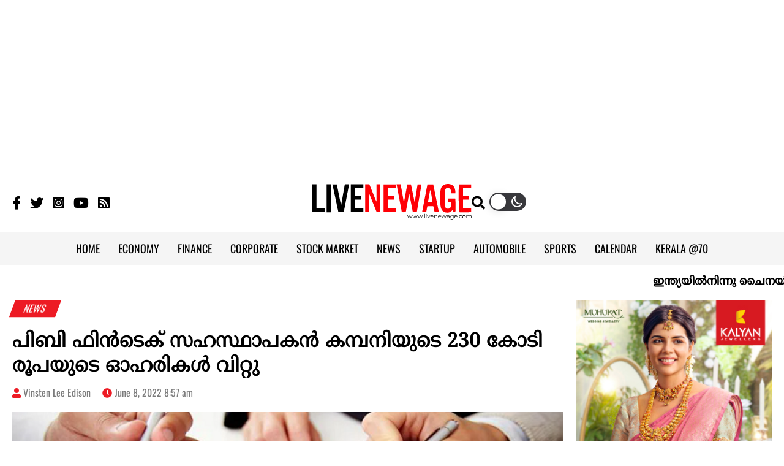

--- FILE ---
content_type: text/html; charset=UTF-8
request_url: https://www.livenewage.com/pb-fintech-co-founder-sells-firms-shares-worth-rs-230-cr/
body_size: 15759
content:
<!doctype html><html lang="en-US" prefix="og: http://ogp.me/ns#" class="no-js"><head><meta charset="UTF-8"><meta name="viewport" content="width=device-width, initial-scale=1"><title>പിബി ഫിൻടെക് സഹസ്ഥാപകൻ കമ്പനിയുടെ 230 കോടി രൂപയുടെ ഓഹരികൾ വിറ്റു | Live New Age</title><link href="//www.google-analytics.com" rel="dns-prefetch"><link rel="preconnect" href="https://fonts.googleapis.com"><link rel="preconnect" href="https://fonts.gstatic.com" crossorigin><meta name="theme-color" content="#fff"><meta name="google-adsense-account" content="ca-pub-2309236042964752"><meta name="msapplication-navbutton-color" content="#fff"><meta name="mobile-web-app-capable" content="yes"><meta name="apple-mobile-web-app-status-bar-style" content="#fff">
<!--[if IE]><meta http-equiv='X-UA-Compatible' content='IE=edge,chrome=1'><![endif]-->
<!--[if lt IE 9]><script src="//html5shiv.googlecode.com/svn/trunk/html5.js"></script><![endif]--> <script async src="https://www.googletagmanager.com/gtag/js?id=UA-26069474-6"></script> <script>window.dataLayer = window.dataLayer || [];
    function gtag(){dataLayer.push(arguments);}
    gtag('js', new Date());

    gtag('config', 'UA-26069474-6');</script> <script async src="https://pagead2.googlesyndication.com/pagead/js/adsbygoogle.js?client=ca-pub-2309236042964752"
    crossorigin="anonymous"></script> <meta name='robots' content='index, follow, max-image-preview:large, max-snippet:-1, max-video-preview:-1' /><link rel="canonical" href="https://www.livenewage.com/pb-fintech-co-founder-sells-firms-shares-worth-rs-230-cr/" /><meta property="og:locale" content="en_US" /><meta property="og:type" content="article" /><meta property="og:title" content="പിബി ഫിൻടെക് സഹസ്ഥാപകൻ കമ്പനിയുടെ 230 കോടി രൂപയുടെ ഓഹരികൾ വിറ്റു | Live New Age" /><meta property="og:description" content="മുംബൈ: പിബി ഫിൻടെക് സഹസ്ഥാപകനും സിഇഒയുമായ യാഷിഷ് ദാഹിയ കഴിഞ്ഞ ദിവസം കമ്പനിയുടെ ഏകദേശം 38 ലക്ഷം ഓഹരികൾ 230 കോടി രൂപയ്ക്ക് ഒരു ഓപ്പൺ മാർക്കറ്റ് ഇടപാടിലൂടെ വില്പന നടത്തി. പിബി ഫിൻടെക്കിന്റെ ഉടമസ്ഥതയിലുള്ള സ്ഥാപനങ്ങളാണ് ഓൺലൈൻ ഇൻഷുറൻസ് പ്ലാറ്റ്ഫോമായ [&hellip;]" /><meta property="og:url" content="https://www.livenewage.com/pb-fintech-co-founder-sells-firms-shares-worth-rs-230-cr/" /><meta property="og:site_name" content="Live New Age" /><meta property="article:publisher" content="https://www.facebook.com/livenewage" /><meta property="article:published_time" content="2022-06-08T08:57:24+00:00" /><meta property="og:image" content="https://www.livenewage.com/wp-content/uploads/2022/06/pb-fintech.png" /><meta property="og:image:width" content="820" /><meta property="og:image:height" content="450" /><meta property="og:image:type" content="image/png" /><meta name="author" content="Vinsten Lee Edison" /><meta name="twitter:card" content="summary_large_image" /><meta name="twitter:creator" content="@newagedaily" /><meta name="twitter:site" content="@newagedaily" /><meta name="twitter:label1" content="Written by" /><meta name="twitter:data1" content="Vinsten Lee Edison" /> <script type="application/ld+json" class="yoast-schema-graph">{"@context":"https://schema.org","@graph":[{"@type":"Article","@id":"https://www.livenewage.com/pb-fintech-co-founder-sells-firms-shares-worth-rs-230-cr/#article","isPartOf":{"@id":"https://www.livenewage.com/pb-fintech-co-founder-sells-firms-shares-worth-rs-230-cr/"},"author":{"name":"Vinsten Lee Edison","@id":"https://www.livenewage.com/#/schema/person/b95eb67d1e5792b2d438ef668823e148"},"headline":"പിബി ഫിൻടെക് സഹസ്ഥാപകൻ കമ്പനിയുടെ 230 കോടി രൂപയുടെ ഓഹരികൾ വിറ്റു","datePublished":"2022-06-08T08:57:24+00:00","mainEntityOfPage":{"@id":"https://www.livenewage.com/pb-fintech-co-founder-sells-firms-shares-worth-rs-230-cr/"},"wordCount":0,"commentCount":0,"publisher":{"@id":"https://www.livenewage.com/#organization"},"image":{"@id":"https://www.livenewage.com/pb-fintech-co-founder-sells-firms-shares-worth-rs-230-cr/#primaryimage"},"thumbnailUrl":"https://www.livenewage.com/wp-content/uploads/2022/06/pb-fintech.png","keywords":["co founder","corporate","news","pb fintech","policybazar","sells shares"],"articleSection":["NEWS"],"inLanguage":"en-US","potentialAction":[{"@type":"CommentAction","name":"Comment","target":["https://www.livenewage.com/pb-fintech-co-founder-sells-firms-shares-worth-rs-230-cr/#respond"]}]},{"@type":"WebPage","@id":"https://www.livenewage.com/pb-fintech-co-founder-sells-firms-shares-worth-rs-230-cr/","url":"https://www.livenewage.com/pb-fintech-co-founder-sells-firms-shares-worth-rs-230-cr/","name":"പിബി ഫിൻടെക് സഹസ്ഥാപകൻ കമ്പനിയുടെ 230 കോടി രൂപയുടെ ഓഹരികൾ വിറ്റു | Live New Age","isPartOf":{"@id":"https://www.livenewage.com/#website"},"primaryImageOfPage":{"@id":"https://www.livenewage.com/pb-fintech-co-founder-sells-firms-shares-worth-rs-230-cr/#primaryimage"},"image":{"@id":"https://www.livenewage.com/pb-fintech-co-founder-sells-firms-shares-worth-rs-230-cr/#primaryimage"},"thumbnailUrl":"https://www.livenewage.com/wp-content/uploads/2022/06/pb-fintech.png","datePublished":"2022-06-08T08:57:24+00:00","breadcrumb":{"@id":"https://www.livenewage.com/pb-fintech-co-founder-sells-firms-shares-worth-rs-230-cr/#breadcrumb"},"inLanguage":"en-US","potentialAction":[{"@type":"ReadAction","target":["https://www.livenewage.com/pb-fintech-co-founder-sells-firms-shares-worth-rs-230-cr/"]}]},{"@type":"ImageObject","inLanguage":"en-US","@id":"https://www.livenewage.com/pb-fintech-co-founder-sells-firms-shares-worth-rs-230-cr/#primaryimage","url":"https://www.livenewage.com/wp-content/uploads/2022/06/pb-fintech.png","contentUrl":"https://www.livenewage.com/wp-content/uploads/2022/06/pb-fintech.png","width":820,"height":450},{"@type":"BreadcrumbList","@id":"https://www.livenewage.com/pb-fintech-co-founder-sells-firms-shares-worth-rs-230-cr/#breadcrumb","itemListElement":[{"@type":"ListItem","position":1,"name":"Home","item":"https://www.livenewage.com/"},{"@type":"ListItem","position":2,"name":"പിബി ഫിൻടെക് സഹസ്ഥാപകൻ കമ്പനിയുടെ 230 കോടി രൂപയുടെ ഓഹരികൾ വിറ്റു"}]},{"@type":"WebSite","@id":"https://www.livenewage.com/#website","url":"https://www.livenewage.com/","name":"Live New Age","description":"","publisher":{"@id":"https://www.livenewage.com/#organization"},"potentialAction":[{"@type":"SearchAction","target":{"@type":"EntryPoint","urlTemplate":"https://www.livenewage.com/?s={search_term_string}"},"query-input":{"@type":"PropertyValueSpecification","valueRequired":true,"valueName":"search_term_string"}}],"inLanguage":"en-US"},{"@type":"Organization","@id":"https://www.livenewage.com/#organization","name":"Live New Age","url":"https://www.livenewage.com/","logo":{"@type":"ImageObject","inLanguage":"en-US","@id":"https://www.livenewage.com/#/schema/logo/image/","url":"https://www.livenewage.com/wp-content/uploads/2022/07/livenewage-logo.png","contentUrl":"https://www.livenewage.com/wp-content/uploads/2022/07/livenewage-logo.png","width":1920,"height":430,"caption":"Live New Age"},"image":{"@id":"https://www.livenewage.com/#/schema/logo/image/"},"sameAs":["https://www.facebook.com/livenewage","https://x.com/newagedaily","https://www.instagram.com/livenewage","https://www.youtube.com/livenewage"]},{"@type":"Person","@id":"https://www.livenewage.com/#/schema/person/b95eb67d1e5792b2d438ef668823e148","name":"Vinsten Lee Edison","url":"https://www.livenewage.com/author/vinstenl/"}]}</script> <link rel='dns-prefetch' href='//ajax.googleapis.com' /><link data-optimized="2" rel="stylesheet" href="https://www.livenewage.com/wp-content/litespeed/css/caa366137e6091c05cc2b14ac46417c3.css?ver=ff332" /> <script type="text/javascript" src="//ajax.googleapis.com/ajax/libs/jquery/2.2.4/jquery.min.js" id="jquery-js"></script> <meta name="tec-api-version" content="v1"><meta name="tec-api-origin" content="https://www.livenewage.com"><link rel="alternate" href="https://www.livenewage.com/wp-json/tribe/events/v1/" /><link rel="icon" href="https://www.livenewage.com/wp-content/uploads/2022/07/cropped-fav-32x32.jpg" sizes="32x32" /><link rel="icon" href="https://www.livenewage.com/wp-content/uploads/2022/07/cropped-fav-192x192.jpg" sizes="192x192" /><link rel="apple-touch-icon" href="https://www.livenewage.com/wp-content/uploads/2022/07/cropped-fav-180x180.jpg" /><meta name="msapplication-TileImage" content="https://www.livenewage.com/wp-content/uploads/2022/07/cropped-fav-270x270.jpg" /></head><body class="wp-singular post-template-default single single-post postid-1470 single-format-standard wp-theme-Nextline_V4 tribe-no-js"><div class="wrapper"><div class="row center">
<ins class="adsbygoogle"
style="display:block"
data-ad-client="ca-pub-2309236042964752"
data-ad-slot="2712369453"
data-ad-format="auto"
data-full-width-responsive="true"></ins> <script>(adsbygoogle = window.adsbygoogle || []).push({});</script> </div><header class="header etext clear" role="banner"><div class="row LogoContainer"><div class="container"><div class="flex flex_align_center flex_jsb"><div class="SocialTop"><ul class="flex SocialLinks"><li><a href="https://www.facebook.com/livenewage/" target="_blank" aria-label="Faceboom"><i class="fab fa-facebook-f"></i></a></li><li><a href="https://twitter.com/newagedaily" target="_blank" aria-label="Twitter"><i class="fab fa-twitter"></i></a></li><li><a href="https://www.instagram.com/livenewage/" target="_blank" aria-label="Instagram"><i class="fab fa-instagram-square"></i></a></li><li><a href="https://www.youtube.com/livenewage" target="_blank" aria-label="Youtube"><i class="fab fa-youtube"></i></a></li><li><a href="https://www.livenewage.com/feed" target="_blank" aria-label="Feeed"><i class="fas fa-rss-square"></i></a></li></ul></div><div class="logo">
<a href="https://www.livenewage.com" aria-label="logo Link"><img data-lazyloaded="1" src="[data-uri]" class="dark-image" data-src="https://www.livenewage.com/wp-content/themes/Nextline_V4/images/live-new-age-logo-dark.svg" width="260" height="62" alt="Logo"><noscript><img class="dark-image" src="https://www.livenewage.com/wp-content/themes/Nextline_V4/images/live-new-age-logo-dark.svg" width="260" height="62" alt="Logo"></noscript></a>
<a href="https://www.livenewage.com" aria-label="logo Link"><img data-lazyloaded="1" src="[data-uri]" class="light-image" data-src="https://www.livenewage.com/wp-content/themes/Nextline_V4/images/live-new-age-logo-light.svg" width="260" height="62" alt="Logo"><noscript><img class="light-image" src="https://www.livenewage.com/wp-content/themes/Nextline_V4/images/live-new-age-logo-light.svg" width="260" height="62" alt="Logo"></noscript></a></div><div class="EmptyRight frite flex"><div class="searchFormtop">
<span class="Open-search" aria-label="search" href="javascript:void(0);"><i class="fas fa-search"></i></span></div><div class="wp-dark-mode-switcher wp-dark-mode-ignore style-3">
<label for="wp-dark-mode-switch" class="wp-dark-mode-ignore wp-dark-mode-none">
<img data-lazyloaded="1" src="[data-uri]" class="sun-light" data-src="https://www.livenewage.com/wp-content/themes/Nextline_V4/images/sun.svg" width="18" height="18" alt="Light"><noscript><img class="sun-light" src="https://www.livenewage.com/wp-content/themes/Nextline_V4/images/sun.svg" width="18" height="18" alt="Light"></noscript><div class="toggle wp-dark-mode-ignore"></div>
<img data-lazyloaded="1" src="[data-uri]" class="moon-light" data-src="https://www.livenewage.com/wp-content/themes/Nextline_V4/images/moon.svg" width="18" height="18" alt="Dark"><noscript><img class="moon-light" src="https://www.livenewage.com/wp-content/themes/Nextline_V4/images/moon.svg" width="18" height="18" alt="Dark"></noscript>
</label></div><div class="menu-btn mlft10"><div class="line line--1"></div><div class="line line--2"></div><div class="line line--3"></div></div></div></div></div></div><div class="MenuMain"><div class="container"><nav class="nav ml-auto" role="navigation"><ul id="menu" class="menu_container flex"><li id="menu-item-768" class="menu-item menu-item-type-custom menu-item-object-custom menu-item-home menu-item-768"><a href="https://www.livenewage.com/">HOME</a></li><li id="menu-item-772" class="menu-item menu-item-type-taxonomy menu-item-object-category menu-item-772"><a href="https://www.livenewage.com/economy/">ECONOMY</a></li><li id="menu-item-773" class="menu-item menu-item-type-taxonomy menu-item-object-category menu-item-773"><a href="https://www.livenewage.com/finance/">FINANCE</a></li><li id="menu-item-770" class="menu-item menu-item-type-taxonomy menu-item-object-category menu-item-770"><a href="https://www.livenewage.com/corporate/">CORPORATE</a></li><li id="menu-item-771" class="menu-item menu-item-type-taxonomy menu-item-object-category menu-item-771"><a href="https://www.livenewage.com/stock-market/">STOCK MARKET</a></li><li id="menu-item-774" class="menu-item menu-item-type-taxonomy menu-item-object-category current-post-ancestor current-menu-parent current-post-parent menu-item-774"><a href="https://www.livenewage.com/news/">NEWS</a></li><li id="menu-item-775" class="menu-item menu-item-type-taxonomy menu-item-object-category menu-item-775"><a href="https://www.livenewage.com/startup/">STARTUP</a></li><li id="menu-item-776" class="menu-item menu-item-type-taxonomy menu-item-object-category menu-item-776"><a href="https://www.livenewage.com/automobile/">AUTOMOBILE</a></li><li id="menu-item-777" class="menu-item menu-item-type-taxonomy menu-item-object-category menu-item-777"><a href="https://www.livenewage.com/sports/">SPORTS</a></li><li id="menu-item-26414" class="menu-item menu-item-type-custom menu-item-object-custom menu-item-26414"><a href="https://www.livenewage.com/calendar/">CALENDAR</a></li><li id="menu-item-83174" class="menu-item menu-item-type-taxonomy menu-item-object-category menu-item-83174"><a href="https://www.livenewage.com/kerala70/">KERALA @70</a></li></ul></nav></div></div></header><div class="scroll">
<marquee scrollamount="5" scrolldelay="5" direction="left" onmouseover="this.stop()" onmouseout="this.start()">
<a class="entry-title" href="https://www.livenewage.com/indias-exports-to-china-rise-trade-deficit-hits-record-3g6k/" rel="bookmark">ഇന്ത്യയില്‍നിന്നു ചൈനയിലേക്കുള്ള കയറ്റുമതി ഉയര്‍ന്നു; വ്യാപാരകമ്മി റിക്കാര്‍ഡില്‍</a> ◆
<a class="entry-title" href="https://www.livenewage.com/high-tariffs-decline-in-exports-to-the-united-states-3g6k/" rel="bookmark">ഉയർന്ന തീരുവ: അമേരിക്കയിലേക്കുള്ള കയറ്റുമതിയിൽ ഇടിവ്</a> ◆
<a class="entry-title" href="https://www.livenewage.com/increase-in-foreign-exchange-reserves-3f6k/" rel="bookmark">വിദേശനാണ്യകരുതല്‍ ശേഖരത്തില്‍ വര്‍ധനവ്</a> ◆
<a class="entry-title" href="https://www.livenewage.com/indias-exports-to-china-rise-trade-deficit-hits-record-3g7k/" rel="bookmark">ഇന്ത്യയിൽനിന്നു ചൈനയിലേക്കുള്ള കയറ്റുമതി ഉയർന്നു; വ്യാപാരകമ്മി റിക്കാർഡിൽ</a> ◆
<a class="entry-title" href="https://www.livenewage.com/kerala-ranks-11th-in-the-list-of-export-ready-states-3f6j/" rel="bookmark">കയറ്റുമതി സജ്ജമായ സംസ്ഥാനങ്ങളുടെ പട്ടികയിൽ കേരളം 11–മത്</a> ◆
</marquee></div><main role="main"><section class="clearfix mtop10 Single-post"><div class="container"><div class="row-TopContent"><div class="row cat-links etext">
<a href="https://www.livenewage.com/news/" rel="category tag">NEWS</a></div><h1>പിബി ഫിൻടെക് സഹസ്ഥാപകൻ കമ്പനിയുടെ 230 കോടി രൂപയുടെ ഓഹരികൾ വിറ്റു</h1><div class="post-meta etext mbtm20">
<span class="author mrite15"><i class="fas fa-user"></i> <a href="https://www.livenewage.com/author/vinstenl/" title="Posts by Vinsten Lee Edison" rel="author">Vinsten Lee Edison</a></span>
<span class="date"><i class="fas fa-clock"></i> June 8, 2022 8:57 am</span></div><article id="post-1470" class="post-1470 post type-post status-publish format-standard has-post-thumbnail hentry category-news tag-co-founder tag-corporate tag-news tag-pb-fintech tag-policybazar tag-sells-shares"><div class="post-thumb">
<img class="lazy mbtm15 row" width="1000" height="549" data-src="https://www.livenewage.com/wp-content/uploads/2022/06/pb-fintech.png" /></div><div class="main-comtent"><div class="post-share row mbtm10"><div class="addthis_inline_share_toolbox"></div></div><div class="dynamic-content row"><p><strong>മുംബൈ: </strong>പിബി ഫിൻടെക് സഹസ്ഥാപകനും സിഇഒയുമായ യാഷിഷ് ദാഹിയ കഴിഞ്ഞ ദിവസം കമ്പനിയുടെ ഏകദേശം 38 ലക്ഷം ഓഹരികൾ 230 കോടി രൂപയ്ക്ക് ഒരു ഓപ്പൺ മാർക്കറ്റ് ഇടപാടിലൂടെ വില്പന നടത്തി. പിബി ഫിൻടെക്കിന്റെ ഉടമസ്ഥതയിലുള്ള സ്ഥാപനങ്ങളാണ് ഓൺലൈൻ ഇൻഷുറൻസ് പ്ലാറ്റ്ഫോമായ പോളിസിബസാറും, ക്രെഡിറ്റ് താരതമ്യ പോർട്ടലായ പൈസബസാറും. പിബി ഫിൻ‌ടെക്കിന്റെ മൊത്തം 37,69,471 ഓഹരികൾ ദാഹിയ വിറ്റഴിച്ചതായാണ് നാഷണൽ സ്റ്റോക്ക് എക്‌സ്‌ചേഞ്ചിൽ (എൻഎസ്‌ഇ) നിന്ന് ലഭ്യമായ ഡാറ്റ വ്യക്തമാകുന്നത്.</p><div class="widget mtop20 mbtm20"><script async src="https://pagead2.googlesyndication.com/pagead/js/adsbygoogle.js?client=ca-pub-2309236042964752"
     crossorigin="anonymous"></script> <ins class="adsbygoogle"
style="display:block; text-align:center;"
data-ad-layout="in-article"
data-ad-format="fluid"
data-ad-client="ca-pub-2309236042964752"
data-ad-slot="5031411033"></ins> <script>(adsbygoogle = window.adsbygoogle || []).push({});</script></div><p>ഓഹരികൾ ഓരോന്നിനും ശരാശരി 610.24 രൂപ നിരക്കിലാണ് അദ്ദേഹം വില്പന നടത്തിയത്. ഇടപാടിന്റെ വലുപ്പം 230 കോടി രൂപയാണ്. ബുധനാഴ്ച എൻഎസ്ഇയിൽ പിബി ഫിൻടെക് ഓഹരികൾ നേരിയ നഷ്ടത്തിൽ 581.25 രൂപയിലെത്തി.</p><p></p></div><div class="post-share row mbtm10"><div class="addthis_inline_share_toolbox"></div></div>
<widget class="mbtm10">
<ins class="adsbygoogle"
style="display:block"
data-ad-format="autorelaxed"
data-ad-client="ca-pub-2309236042964752"
data-ad-slot="5568808529"></ins> <script>(adsbygoogle = window.adsbygoogle || []).push({});</script> </widget></div><div class="etext row flex wrap post-tags">
<span class="mrite10">Tags :</span><ul class="flex tagsIn"><li><a href="https://www.livenewage.com/tag/co-founder/" rel="tag">co founder</a></li><li><a href="https://www.livenewage.com/tag/corporate/" rel="tag">corporate</a></li><li><a href="https://www.livenewage.com/tag/news/" rel="tag">news</a></li><li><a href="https://www.livenewage.com/tag/pb-fintech/" rel="tag">pb fintech</a></li><li><a href="https://www.livenewage.com/tag/policybazar/" rel="tag">policybazar</a></li><li><a href="https://www.livenewage.com/tag/sells-shares/" rel="tag">sells shares</a></li></ul></div></article><div class="row related-posts"><h2 class="CommonCatTitle etext leftAligned">
<a href="#"><span class="Skew"><span class="unSkew">Also read</span></span></a></h2><div class="MobileOverflow"><div class="fifth_inner flex wrap flex_jsb"><div class="row-three sm_h3 bg_white mtop20">
<a href="https://www.livenewage.com/kudumbasree-opened-premium-cafe-in-idukki-4j9u0/"><img class="lazy mbtm15"
data-src="https://www.livenewage.com/wp-content/uploads/2025/04/kudumbasree-1-320x175.webp" /></a><div class="second_inner"><h3 class=""><a class="entry-title"
href="https://www.livenewage.com/kudumbasree-opened-premium-cafe-in-idukki-4j9u0/">കുടുംബശ്രീയുടെ ഇടുക്കിയിലെ ആദ്യ പ്രീമിയം കഫേ തുറന്നു</a></h3></div></div><div class="row-three sm_h3 bg_white mtop20">
<a href="https://www.livenewage.com/minister-rajiv-and-his-team-to-davos-switzerland-3f6k/"><img class="lazy mbtm15"
data-src="https://www.livenewage.com/wp-content/uploads/2026/01/rajeev-320x175.webp" /></a><div class="second_inner"><h3 class=""><a class="entry-title"
href="https://www.livenewage.com/minister-rajiv-and-his-team-to-davos-switzerland-3f6k/">മന്ത്രി രാജീവും സംഘവും സ്വിറ്റ്സർലൻഡിലെ ദാവോസിലേക്ക്</a></h3></div></div><div class="row-three sm_h3 bg_white mtop20">
<a href="https://www.livenewage.com/joy-alukkas-eye-protection-camp-8je30u/"><img class="lazy mbtm15"
data-src="https://www.livenewage.com/wp-content/uploads/2026/01/ജോയ്ആലുക്കാസ്-ഫൗണ്ടേഷൻ-320x175.webp" /></a><div class="second_inner"><h3 class=""><a class="entry-title"
href="https://www.livenewage.com/joy-alukkas-eye-protection-camp-8je30u/">ജോയ് ആലുക്കാസ് ഫൗണ്ടേഷൻ നേത്ര സംരക്ഷണ കാംപ് നടത്തി</a></h3></div></div><div class="row-three sm_h3 bg_white mtop20">
<a href="https://www.livenewage.com/whispering-clay-in-kochi-04jeu37j/"><img class="lazy mbtm15"
data-src="https://www.livenewage.com/wp-content/uploads/2026/01/WC_10-320x175.webp" /></a><div class="second_inner"><h3 class=""><a class="entry-title"
href="https://www.livenewage.com/whispering-clay-in-kochi-04jeu37j/">കളിമൺ ശില്പ പ്രദർശനം; മട്ടാഞ്ചേരിയിൽ ആർട്ട് വാക്ക്</a></h3></div></div><div class="row-three sm_h3 bg_white mtop20">
<a href="https://www.livenewage.com/demand-to-companies-which-has-insurance-ad-on-policies-increases-8h3e9u/"><img class="lazy mbtm15"
data-src="https://www.livenewage.com/wp-content/uploads/2025/12/Insurance-1-320x175.webp" /></a><div class="second_inner"><h3 class=""><a class="entry-title"
href="https://www.livenewage.com/demand-to-companies-which-has-insurance-ad-on-policies-increases-8h3e9u/">ഇൻഷുറൻസ് ആഡ് ഓണുകളോട് താത്പര്യം കൂടുന്നതായി റിപ്പോർട്</a></h3></div></div><div class="row-three sm_h3 bg_white mtop20">
<a href="https://www.livenewage.com/amazon-great-republic-sale-8j0j/"><img class="lazy mbtm15"
data-src="https://www.livenewage.com/wp-content/uploads/2025/06/amazon-1-320x175.webp" /></a><div class="second_inner"><h3 class=""><a class="entry-title"
href="https://www.livenewage.com/amazon-great-republic-sale-8j0j/">ആമസോൺ ഇന്ത്യയുടെ ഗ്രേറ്റ് റിപ്പബ്ലിക് ഡേ സെയിൽ</a></h3></div></div></div></div></div></div><div class="row-TopSidebar"><div class="sidebar"><div class="widget mbtm20">
<a href="https://www.kalyanjewellers.net/"><img data-lazyloaded="1" src="[data-uri]" width="300" height="250" class="row" data-src="https://www.livenewage.com/wp-content/uploads/2025/09/TCR-1917_Kalyani-digital-creative_300x250px.jpg" alt="Alt Image" /><noscript><img width="300" height="250" class="row" src="https://www.livenewage.com/wp-content/uploads/2025/09/TCR-1917_Kalyani-digital-creative_300x250px.jpg" alt="Alt Image" /></noscript></a></div><div class="latest-news ptop20"><h2 class="CommonCatTitle etext leftAligned">
<a href="#"><span class="Skew"><span class="unSkew">Latest news</span></span></a></h2><div class="row">
<a href="https://www.livenewage.com/private-telecom-companies-cheat-the-center-on-agr-dues-2f6j/">
<img class="lazy left mrite15" data-src="https://www.livenewage.com/wp-content/uploads/2026/01/telecom-tower-1-290x159.webp" />
<a class="entry-title mbtm10 o_hidden" href="https://www.livenewage.com/private-telecom-companies-cheat-the-center-on-agr-dues-2f6j/" rel="bookmark">എജിആർ കുടിശികയിൽ കേന്ദ്രത്തെ വെട്ടിലാക്കി സ്വകാര്യ ടെലികോം കമ്പനികൾ</a>
</a></div><div class="row">
<a href="https://www.livenewage.com/india-gives-final-warning-to-apple-may-face-a-38-billion-penalty-3f6k/">
<img class="lazy left mrite15" data-src="https://www.livenewage.com/wp-content/uploads/2026/01/apple-290x159.webp" />
<a class="entry-title mbtm10 o_hidden" href="https://www.livenewage.com/india-gives-final-warning-to-apple-may-face-a-38-billion-penalty-3f6k/" rel="bookmark">ആപ്പിളിന് അന്തിമ മുന്നറിയിപ്പ് നൽകി ഇന്ത്യ; 38 ബില്യൺ ഡോളറിന്‍റെ തിരിച്ചടി നേരിടേണ്ടി വന്നേക്കും</a>
</a></div><div class="row">
<a href="https://www.livenewage.com/tech-mahindras-profit-rises-14-2f6j/">
<img class="lazy left mrite15" data-src="https://www.livenewage.com/wp-content/uploads/2026/01/tech-mahindra-290x159.webp" />
<a class="entry-title mbtm10 o_hidden" href="https://www.livenewage.com/tech-mahindras-profit-rises-14-2f6j/" rel="bookmark">ടെക് മഹീന്ദ്രയുടെ ലാഭത്തില്‍ 14% വര്‍ധന</a>
</a></div><div class="row">
<a href="https://www.livenewage.com/south-indian-bank-posts-record-net-profit-of-rs-374-crore-in-q3-3g7k/">
<img class="lazy left mrite15" data-src="https://www.livenewage.com/wp-content/uploads/2026/01/sib-1-290x159.webp" />
<a class="entry-title mbtm10 o_hidden" href="https://www.livenewage.com/south-indian-bank-posts-record-net-profit-of-rs-374-crore-in-q3-3g7k/" rel="bookmark">സൗത്ത് ഇന്ത്യന്‍ ബാങ്കിന് മൂന്നാംപാദത്തില്‍ 374 കോടി രൂപ റെക്കോർഡ് അറ്റാദായം</a>
</a></div><div class="row">
<a href="https://www.livenewage.com/huge-jump-in-kerala-bank-shares-9s8k/">
<img class="lazy left mrite15" data-src="https://www.livenewage.com/wp-content/uploads/2026/01/kerala-banks-290x159.webp" />
<a class="entry-title mbtm10 o_hidden" href="https://www.livenewage.com/huge-jump-in-kerala-bank-shares-9s8k/" rel="bookmark">കേരള ബാങ്ക് ഓഹരികളില്‍ വന്‍ കുതിപ്പ്</a>
</a></div></div><div class="widget mtop20"></div><div class="widget mtop20"><ins class="adsbygoogle"
style="display:block"
data-ad-client="ca-pub-2309236042964752"
data-ad-slot="6216500193"
data-ad-format="auto"
data-full-width-responsive="true"></ins> <script>(adsbygoogle = window.adsbygoogle || []).push({});</script> </div></div></div></div></section></main><footer class="footer etext"><div class="container"><div class="row"><div class="row-thirty prite30">
<a href="https://www.livenewage.com" aria-label="logo Link"><img data-lazyloaded="1" src="[data-uri]" class="dark-image mbtm20" data-src="https://www.livenewage.com/wp-content/themes/Nextline_V4/images/live-new-age-logo-dark.svg" width="260" height="62" alt="Logo"><noscript><img class="dark-image mbtm20" src="https://www.livenewage.com/wp-content/themes/Nextline_V4/images/live-new-age-logo-dark.svg" width="260" height="62" alt="Logo"></noscript></a>
<a href="https://www.livenewage.com" aria-label="logo Link"><img data-lazyloaded="1" src="[data-uri]" class="light-image mbtm20" data-src="https://www.livenewage.com/wp-content/themes/Nextline_V4/images/live-new-age-logo-light.svg" width="260" height="62" alt="Logo"><noscript><img class="light-image mbtm20" src="https://www.livenewage.com/wp-content/themes/Nextline_V4/images/live-new-age-logo-light.svg" width="260" height="62" alt="Logo"></noscript></a><p>LIVENEWAGE.COM is the digital face of NewAge, the first economic daily in any South Indian language. One of the most authentic and popular business news platforms, LIVENEWAGE.COM has played key role in empowering Malayalee readers across the globe, providing them with in-depth knowledge and valuable update, across multiple areas such as Economy, Finance, Entrepreneurship, Stock Market and so on. It's also one of the most visited Malayalam business news portals, which deliver content through all the major news aggregator platforms.</p></div><div class="row-seventy menuFooter"><div class="row"><ul class="footer-menu flex flex_jsb wrap"><li><a href="https://www.livenewage.com/agriculture/">Agriculture</a></li><li><a href="https://www.livenewage.com/automobile/">Automobile</a></li><li><a href="https://www.livenewage.com/corporate/">Corporate</a></li><li><a href="https://www.livenewage.com/economy/">Economy</a></li><li><a href="https://www.livenewage.com/entertainment/">Entertainment</a></li><li><a href="https://www.livenewage.com/finance/">Finance</a></li><li><a href="https://www.livenewage.com/global/">Global</a></li><li><a href="https://www.livenewage.com/health/">Health</a></li><li><a href="https://www.livenewage.com/launchpad/">Launchpad</a></li><li><a href="https://www.livenewage.com/lifestyle/">Lifestyle</a></li><li><a href="https://www.livenewage.com/news/">News</a></li><li><a href="https://www.livenewage.com/opinion/">Opinion</a></li><li><a href="https://www.livenewage.com/regional/">Regional</a></li><li><a href="https://www.livenewage.com/sports/">Sports</a></li><li><a href="https://www.livenewage.com/startup/">Startup</a></li><li><a href="https://www.livenewage.com/stock-market/">Stock Market</a></li><li><a href="https://www.livenewage.com/stories/">Stories</a></li><li><a href="https://www.livenewage.com/technology/">Technology</a></li></ul></div><div class="row flex RowSecond">
<span class="line"></span><ul class="AboutMenu flex"><li><a href="https://www.livenewage.com/about-us/">About Us</a></li><li><a href="https://www.livenewage.com/contact-us/">Contact Us</a></li><li><a href="https://www.livenewage.com/privacy-policy/">Privacy Policy</a></li><li><a href="https://www.livenewage.com/terms-of-use/">Terms & Conditions</a></li></ul><ul class="flex SocialLinks ml-auto"><li><a href="https://www.facebook.com/livenewage/" target="_blank" aria-label="Facebook"><i class="fab fa-facebook-f"></i></a></li><li><a href="https://twitter.com/newagedaily" target="_blank" aria-label="twitter"><i class="fab fa-twitter"></i></a></li><li><a href="https://www.instagram.com/livenewage/" target="_blank" aria-label="instagram"><i class="fab fa-instagram-square"></i></a></li><li><a href="https://www.youtube.com/livenewage" target="_blank" aria-label="youtube"><i class="fab fa-youtube"></i></a></li><li><a href="https://www.livenewage.com/feed" target="_blank" aria-label="Feed"><i class="fas fa-rss-square"></i></a></li></ul></div></div></div></div><div class="copyright"><div class="container"><div class="flex flex_jsb"><p class="mbtm0">&copy; 2026 Live New Age</p><p class="mbtm0">Developed by <a
href="http://www.nextline.in/?utm_source=https://www.livenewage.com&amp;utm_medium=click&amp;utm_term=footer-link&amp;utm_content=dewneot&amp;utm_campaign=site%20promo"
title="Web Development Kerala"><img data-lazyloaded="1" src="[data-uri]" class="nextline-logo" data-src="https://www.livenewage.com/wp-content/themes/Nextline_V4/images/nextline_logo_dark.svg" alt="Nextline Logo" width="85" height="19"><noscript><img class="nextline-logo"
src="https://www.livenewage.com/wp-content/themes/Nextline_V4/images/nextline_logo_dark.svg" alt="Nextline Logo" width="85" height="19"></noscript></a></p></div></div></div></footer></div><div class="fixed-menu etext"><div class="container relative"><div class="closeMenu">X</div><div class=""><div class="searchForm"><form role="search" method="get" class="td-search-form" action="https://www.livenewage.com"><div class="search-wrapper relative">
<input class="search-input" id="td-header-search" type="text" value="" name="s" placeholder="Search">
<button type="submit" class="btn-submit">
<svg width="18" height="18" viewBox="0 0 18 18" xmlns="http://www.w3.org/2000/svg" class="search-box__icon icon" data-v-3e4c7e24=""><path d="M18 16.763L16.742 18l-5.508-5.417c-1.273.881-2.66 1.322-4.164 1.322-1.966 0-3.636-.675-5.01-2.026C.687 10.53 0 8.886 0 6.953c0-1.934.687-3.576 2.06-4.927C3.434.676 5.104 0 7.07 0c1.966 0 3.636.675 5.01 2.026 1.373 1.35 2.06 2.993 2.06 4.927 0 1.677-.535 3.156-1.605 4.436L18 16.763zM3.166 10.791c1.1 1.053 2.4 1.579 3.904 1.579s2.797-.534 3.882-1.6c1.084-1.066 1.626-2.339 1.626-3.817 0-1.48-.542-2.752-1.626-3.818-1.085-1.066-2.378-1.6-3.882-1.6s-2.798.534-3.882 1.6-1.627 2.339-1.627 3.818c0 1.478.535 2.758 1.605 3.838z" fill-rule="evenodd"></path></svg>
</button></div></form></div></div></div></div><div class="header-mobile etext"><div class="SocialTop"><ul class="flex SocialLinks"><li><a href="https://www.facebook.com/livenewage/" target="_blank" aria-label="Facebook"><i class="fab fa-facebook-f"></i></a></li><li><a href="https://twitter.com/newagedaily" target="_blank" aria-label="twitter"><i class="fab fa-twitter"></i></a></li><li><a href="https://www.instagram.com/livenewage/" target="_blank" aria-label="instagram"><i class="fab fa-instagram-square"></i></a></li><li><a href="https://www.youtube.com/livenewage" target="_blank" aria-label="youtube"><i class="fab fa-youtube"></i></a></li><li><a href="https://www.livenewage.com/feed" target="_blank" aria-label="Feed"><i class="fas fa-rss-square"></i></a></li></ul></div><div class="searchInMobile"><div class="searchForm"><form role="search" method="get" action="https://www.livenewage.com"><div class="search-wrapper2 relative">
<input class="search-input2"  type="text" value="" name="s" placeholder="Search">
<button type="submit" class="btn-submit2">
<i class="fas fa-search"></i>
</button></div></form></div></div><ul class="main-mobile-menu flex flex_jsb wrap"><li><a href="https://www.livenewage.com/agriculture/">Agriculture</a></li><li><a href="https://www.livenewage.com/automobile/">Automobile</a></li><li><a href="https://www.livenewage.com/corporate/">Corporate</a></li><li><a href="https://www.livenewage.com/economy/">Economy</a></li><li><a href="https://www.livenewage.com/entertainment/">Entertainment</a></li><li><a href="https://www.livenewage.com/finance/">Finance</a></li><li><a href="https://www.livenewage.com/global/">Global</a></li><li><a href="https://www.livenewage.com/health/">Health</a></li><li><a href="https://www.livenewage.com/launchpad/">Launchpad</a></li><li><a href="https://www.livenewage.com/lifestyle/">Lifestyle</a></li><li><a href="https://www.livenewage.com/news/">News</a></li><li><a href="https://www.livenewage.com/opinion/">Opinion</a></li><li><a href="https://www.livenewage.com/regional/">Regional</a></li><li><a href="https://www.livenewage.com/sports/">Sports</a></li><li><a href="https://www.livenewage.com/startup/">Startup</a></li><li><a href="https://www.livenewage.com/stock-market/">Stock Market</a></li><li><a href="https://www.livenewage.com/stories/">Stories</a></li><li><a href="https://www.livenewage.com/technology/">Technology</a></li><li><a href="https://www.livenewage.com/calendar/">Calendar</a></li><li><a href="https://www.livenewage.com/kerala70//">Kerala @70</a></li></ul></div><link rel="preload" href="https://cdnjs.cloudflare.com/ajax/libs/font-awesome/5.15.4/css/all.min.css" as="style" onload="this.onload=null;this.rel='stylesheet'">
<noscript><link rel="stylesheet" href="https://cdnjs.cloudflare.com/ajax/libs/font-awesome/5.15.4/css/all.min.css"></noscript><link rel="preload" href="https://www.livenewage.com/wp-content/themes/Nextline_V4/dark-mode.css" as="style" onload="this.onload=null;this.rel='stylesheet'">
<noscript><link rel="stylesheet" href="https://www.livenewage.com/wp-content/themes/Nextline_V4/dark-mode.css"></noscript> <script type="speculationrules">{"prefetch":[{"source":"document","where":{"and":[{"href_matches":"/*"},{"not":{"href_matches":["/wp-*.php","/wp-admin/*","/wp-content/uploads/*","/wp-content/*","/wp-content/plugins/*","/wp-content/themes/Nextline_V4/*","/*\\?(.+)"]}},{"not":{"selector_matches":"a[rel~=\"nofollow\"]"}},{"not":{"selector_matches":".no-prefetch, .no-prefetch a"}}]},"eagerness":"conservative"}]}</script> <a href="#0" class="dew-top">Top</a> <script data-no-optimize="1">window.lazyLoadOptions=Object.assign({},{threshold:300},window.lazyLoadOptions||{});!function(t,e){"object"==typeof exports&&"undefined"!=typeof module?module.exports=e():"function"==typeof define&&define.amd?define(e):(t="undefined"!=typeof globalThis?globalThis:t||self).LazyLoad=e()}(this,function(){"use strict";function e(){return(e=Object.assign||function(t){for(var e=1;e<arguments.length;e++){var n,a=arguments[e];for(n in a)Object.prototype.hasOwnProperty.call(a,n)&&(t[n]=a[n])}return t}).apply(this,arguments)}function o(t){return e({},at,t)}function l(t,e){return t.getAttribute(gt+e)}function c(t){return l(t,vt)}function s(t,e){return function(t,e,n){e=gt+e;null!==n?t.setAttribute(e,n):t.removeAttribute(e)}(t,vt,e)}function i(t){return s(t,null),0}function r(t){return null===c(t)}function u(t){return c(t)===_t}function d(t,e,n,a){t&&(void 0===a?void 0===n?t(e):t(e,n):t(e,n,a))}function f(t,e){et?t.classList.add(e):t.className+=(t.className?" ":"")+e}function _(t,e){et?t.classList.remove(e):t.className=t.className.replace(new RegExp("(^|\\s+)"+e+"(\\s+|$)")," ").replace(/^\s+/,"").replace(/\s+$/,"")}function g(t){return t.llTempImage}function v(t,e){!e||(e=e._observer)&&e.unobserve(t)}function b(t,e){t&&(t.loadingCount+=e)}function p(t,e){t&&(t.toLoadCount=e)}function n(t){for(var e,n=[],a=0;e=t.children[a];a+=1)"SOURCE"===e.tagName&&n.push(e);return n}function h(t,e){(t=t.parentNode)&&"PICTURE"===t.tagName&&n(t).forEach(e)}function a(t,e){n(t).forEach(e)}function m(t){return!!t[lt]}function E(t){return t[lt]}function I(t){return delete t[lt]}function y(e,t){var n;m(e)||(n={},t.forEach(function(t){n[t]=e.getAttribute(t)}),e[lt]=n)}function L(a,t){var o;m(a)&&(o=E(a),t.forEach(function(t){var e,n;e=a,(t=o[n=t])?e.setAttribute(n,t):e.removeAttribute(n)}))}function k(t,e,n){f(t,e.class_loading),s(t,st),n&&(b(n,1),d(e.callback_loading,t,n))}function A(t,e,n){n&&t.setAttribute(e,n)}function O(t,e){A(t,rt,l(t,e.data_sizes)),A(t,it,l(t,e.data_srcset)),A(t,ot,l(t,e.data_src))}function w(t,e,n){var a=l(t,e.data_bg_multi),o=l(t,e.data_bg_multi_hidpi);(a=nt&&o?o:a)&&(t.style.backgroundImage=a,n=n,f(t=t,(e=e).class_applied),s(t,dt),n&&(e.unobserve_completed&&v(t,e),d(e.callback_applied,t,n)))}function x(t,e){!e||0<e.loadingCount||0<e.toLoadCount||d(t.callback_finish,e)}function M(t,e,n){t.addEventListener(e,n),t.llEvLisnrs[e]=n}function N(t){return!!t.llEvLisnrs}function z(t){if(N(t)){var e,n,a=t.llEvLisnrs;for(e in a){var o=a[e];n=e,o=o,t.removeEventListener(n,o)}delete t.llEvLisnrs}}function C(t,e,n){var a;delete t.llTempImage,b(n,-1),(a=n)&&--a.toLoadCount,_(t,e.class_loading),e.unobserve_completed&&v(t,n)}function R(i,r,c){var l=g(i)||i;N(l)||function(t,e,n){N(t)||(t.llEvLisnrs={});var a="VIDEO"===t.tagName?"loadeddata":"load";M(t,a,e),M(t,"error",n)}(l,function(t){var e,n,a,o;n=r,a=c,o=u(e=i),C(e,n,a),f(e,n.class_loaded),s(e,ut),d(n.callback_loaded,e,a),o||x(n,a),z(l)},function(t){var e,n,a,o;n=r,a=c,o=u(e=i),C(e,n,a),f(e,n.class_error),s(e,ft),d(n.callback_error,e,a),o||x(n,a),z(l)})}function T(t,e,n){var a,o,i,r,c;t.llTempImage=document.createElement("IMG"),R(t,e,n),m(c=t)||(c[lt]={backgroundImage:c.style.backgroundImage}),i=n,r=l(a=t,(o=e).data_bg),c=l(a,o.data_bg_hidpi),(r=nt&&c?c:r)&&(a.style.backgroundImage='url("'.concat(r,'")'),g(a).setAttribute(ot,r),k(a,o,i)),w(t,e,n)}function G(t,e,n){var a;R(t,e,n),a=e,e=n,(t=Et[(n=t).tagName])&&(t(n,a),k(n,a,e))}function D(t,e,n){var a;a=t,(-1<It.indexOf(a.tagName)?G:T)(t,e,n)}function S(t,e,n){var a;t.setAttribute("loading","lazy"),R(t,e,n),a=e,(e=Et[(n=t).tagName])&&e(n,a),s(t,_t)}function V(t){t.removeAttribute(ot),t.removeAttribute(it),t.removeAttribute(rt)}function j(t){h(t,function(t){L(t,mt)}),L(t,mt)}function F(t){var e;(e=yt[t.tagName])?e(t):m(e=t)&&(t=E(e),e.style.backgroundImage=t.backgroundImage)}function P(t,e){var n;F(t),n=e,r(e=t)||u(e)||(_(e,n.class_entered),_(e,n.class_exited),_(e,n.class_applied),_(e,n.class_loading),_(e,n.class_loaded),_(e,n.class_error)),i(t),I(t)}function U(t,e,n,a){var o;n.cancel_on_exit&&(c(t)!==st||"IMG"===t.tagName&&(z(t),h(o=t,function(t){V(t)}),V(o),j(t),_(t,n.class_loading),b(a,-1),i(t),d(n.callback_cancel,t,e,a)))}function $(t,e,n,a){var o,i,r=(i=t,0<=bt.indexOf(c(i)));s(t,"entered"),f(t,n.class_entered),_(t,n.class_exited),o=t,i=a,n.unobserve_entered&&v(o,i),d(n.callback_enter,t,e,a),r||D(t,n,a)}function q(t){return t.use_native&&"loading"in HTMLImageElement.prototype}function H(t,o,i){t.forEach(function(t){return(a=t).isIntersecting||0<a.intersectionRatio?$(t.target,t,o,i):(e=t.target,n=t,a=o,t=i,void(r(e)||(f(e,a.class_exited),U(e,n,a,t),d(a.callback_exit,e,n,t))));var e,n,a})}function B(e,n){var t;tt&&!q(e)&&(n._observer=new IntersectionObserver(function(t){H(t,e,n)},{root:(t=e).container===document?null:t.container,rootMargin:t.thresholds||t.threshold+"px"}))}function J(t){return Array.prototype.slice.call(t)}function K(t){return t.container.querySelectorAll(t.elements_selector)}function Q(t){return c(t)===ft}function W(t,e){return e=t||K(e),J(e).filter(r)}function X(e,t){var n;(n=K(e),J(n).filter(Q)).forEach(function(t){_(t,e.class_error),i(t)}),t.update()}function t(t,e){var n,a,t=o(t);this._settings=t,this.loadingCount=0,B(t,this),n=t,a=this,Y&&window.addEventListener("online",function(){X(n,a)}),this.update(e)}var Y="undefined"!=typeof window,Z=Y&&!("onscroll"in window)||"undefined"!=typeof navigator&&/(gle|ing|ro)bot|crawl|spider/i.test(navigator.userAgent),tt=Y&&"IntersectionObserver"in window,et=Y&&"classList"in document.createElement("p"),nt=Y&&1<window.devicePixelRatio,at={elements_selector:".lazy",container:Z||Y?document:null,threshold:300,thresholds:null,data_src:"src",data_srcset:"srcset",data_sizes:"sizes",data_bg:"bg",data_bg_hidpi:"bg-hidpi",data_bg_multi:"bg-multi",data_bg_multi_hidpi:"bg-multi-hidpi",data_poster:"poster",class_applied:"applied",class_loading:"litespeed-loading",class_loaded:"litespeed-loaded",class_error:"error",class_entered:"entered",class_exited:"exited",unobserve_completed:!0,unobserve_entered:!1,cancel_on_exit:!0,callback_enter:null,callback_exit:null,callback_applied:null,callback_loading:null,callback_loaded:null,callback_error:null,callback_finish:null,callback_cancel:null,use_native:!1},ot="src",it="srcset",rt="sizes",ct="poster",lt="llOriginalAttrs",st="loading",ut="loaded",dt="applied",ft="error",_t="native",gt="data-",vt="ll-status",bt=[st,ut,dt,ft],pt=[ot],ht=[ot,ct],mt=[ot,it,rt],Et={IMG:function(t,e){h(t,function(t){y(t,mt),O(t,e)}),y(t,mt),O(t,e)},IFRAME:function(t,e){y(t,pt),A(t,ot,l(t,e.data_src))},VIDEO:function(t,e){a(t,function(t){y(t,pt),A(t,ot,l(t,e.data_src))}),y(t,ht),A(t,ct,l(t,e.data_poster)),A(t,ot,l(t,e.data_src)),t.load()}},It=["IMG","IFRAME","VIDEO"],yt={IMG:j,IFRAME:function(t){L(t,pt)},VIDEO:function(t){a(t,function(t){L(t,pt)}),L(t,ht),t.load()}},Lt=["IMG","IFRAME","VIDEO"];return t.prototype={update:function(t){var e,n,a,o=this._settings,i=W(t,o);{if(p(this,i.length),!Z&&tt)return q(o)?(e=o,n=this,i.forEach(function(t){-1!==Lt.indexOf(t.tagName)&&S(t,e,n)}),void p(n,0)):(t=this._observer,o=i,t.disconnect(),a=t,void o.forEach(function(t){a.observe(t)}));this.loadAll(i)}},destroy:function(){this._observer&&this._observer.disconnect(),K(this._settings).forEach(function(t){I(t)}),delete this._observer,delete this._settings,delete this.loadingCount,delete this.toLoadCount},loadAll:function(t){var e=this,n=this._settings;W(t,n).forEach(function(t){v(t,e),D(t,n,e)})},restoreAll:function(){var e=this._settings;K(e).forEach(function(t){P(t,e)})}},t.load=function(t,e){e=o(e);D(t,e)},t.resetStatus=function(t){i(t)},t}),function(t,e){"use strict";function n(){e.body.classList.add("litespeed_lazyloaded")}function a(){console.log("[LiteSpeed] Start Lazy Load"),o=new LazyLoad(Object.assign({},t.lazyLoadOptions||{},{elements_selector:"[data-lazyloaded]",callback_finish:n})),i=function(){o.update()},t.MutationObserver&&new MutationObserver(i).observe(e.documentElement,{childList:!0,subtree:!0,attributes:!0})}var o,i;t.addEventListener?t.addEventListener("load",a,!1):t.attachEvent("onload",a)}(window,document);</script><script data-optimized="1" src="https://www.livenewage.com/wp-content/litespeed/js/da43239060195f2cd75050ada1628462.js?ver=ff332"></script></body></html>
<!-- Page optimized by LiteSpeed Cache @2026-01-17 11:24:08 -->

<!-- Page cached by LiteSpeed Cache 7.7 on 2026-01-17 11:24:08 -->

--- FILE ---
content_type: text/html; charset=utf-8
request_url: https://www.google.com/recaptcha/api2/aframe
body_size: 257
content:
<!DOCTYPE HTML><html><head><meta http-equiv="content-type" content="text/html; charset=UTF-8"></head><body><script nonce="RnwmGojt3cb8fcfx8yODVw">/** Anti-fraud and anti-abuse applications only. See google.com/recaptcha */ try{var clients={'sodar':'https://pagead2.googlesyndication.com/pagead/sodar?'};window.addEventListener("message",function(a){try{if(a.source===window.parent){var b=JSON.parse(a.data);var c=clients[b['id']];if(c){var d=document.createElement('img');d.src=c+b['params']+'&rc='+(localStorage.getItem("rc::a")?sessionStorage.getItem("rc::b"):"");window.document.body.appendChild(d);sessionStorage.setItem("rc::e",parseInt(sessionStorage.getItem("rc::e")||0)+1);localStorage.setItem("rc::h",'1768629251392');}}}catch(b){}});window.parent.postMessage("_grecaptcha_ready", "*");}catch(b){}</script></body></html>

--- FILE ---
content_type: text/css
request_url: https://www.livenewage.com/wp-content/litespeed/css/caa366137e6091c05cc2b14ac46417c3.css?ver=ff332
body_size: 7098
content:

/*! normalize.css v2.1.3 | MIT License | git.io/normalize */
article,aside,details,figcaption,figure,footer,header,hgroup,main,nav,section,summary{display:block}audio,canvas,video{display:inline-block}audio:not([controls]){display:none;height:0}[hidden],template{display:none}html{font-family:sans-serif;-ms-text-size-adjust:100%;-webkit-text-size-adjust:100%}body{margin:0}a{background:0 0}a:focus{outline:none}a:active,a:hover{outline:0}h1{font-size:2em;margin:.67em 0}abbr[title]{border-bottom:1px dotted}b,strong{font-weight:700}dfn{font-style:italic}hr{-webkit-box-sizing:content-box;box-sizing:content-box;height:0}mark{background:#ff0;color:#000}code,kbd,pre,samp{font-family:monospace,serif;font-size:1em}pre{white-space:pre-wrap}q{quotes:"\201C" "\201D" "\2018" "\2019"}small{font-size:80%}sub,sup{font-size:75%;line-height:0;position:relative;vertical-align:baseline}sup{top:-.5em}sub{bottom:-.25em}img{border:0}svg:not(:root){overflow:hidden}figure{margin:0}fieldset{border:1px solid silver;margin:0 2px;padding:.35em .625em .75em}legend{border:0;padding:0}button,input,select,textarea{font-family:inherit;font-size:100%;margin:0}button,input{line-height:normal}button,select{text-transform:none}button,html input[type=button],input[type=reset],input[type=submit]{-webkit-appearance:button;cursor:pointer}button[disabled],html input[disabled]{cursor:default}input[type=checkbox],input[type=radio]{-webkit-box-sizing:border-box;box-sizing:border-box;padding:0}input[type=search]{-webkit-appearance:textfield;-webkit-box-sizing:content-box;box-sizing:content-box}input[type=search]::-webkit-search-cancel-button,input[type=search]::-webkit-search-decoration{-webkit-appearance:none}button::-moz-focus-inner,input::-moz-focus-inner{border:0;padding:0}textarea{overflow:auto;vertical-align:top}table{border-collapse:collapse;border-spacing:0}*{margin:0;padding:0;list-style-type:none}body{--wp-dark-mode-scale:1}.dew,.wow{visibility:hidden}.p0{padding:0}.p5{padding:5px}.p10{padding:10px}.p15{padding:15px}.p20{padding:20px}.p25{padding:25px}.p30{padding:30px}.p35{padding:35px}.p40{padding:40px}.ptop5{padding-top:5px}.ptop10{padding-top:10px}.ptop15{padding-top:15px}.ptop20{padding-top:20px}.ptop30{padding-top:30px}.ptop40{padding-top:40px}.pbtm5{padding-bottom:5px}.pbtm10{padding-bottom:10px}.pbtm15{padding-bottom:15px}.pbtm20{padding-bottom:20px}.pbtm30{padding-bottom:30px}.pbtm40{padding-bottom:40px}.prite5{padding-right:5px}.prite10{padding-right:10px}.prite15{padding-right:15px}.prite20{padding-right:20px}.prite25{padding-right:25px}.prite30{padding-right:30px}.prite40{padding-right:40px}.plft5{padding-left:5px}.plft10{padding-left:10px}.plft15{padding-left:15px}.plft20{padding-left:20px}.plft25{padding-left:25px}.plft30{padding-left:30px}.plft40{padding-left:40px}.m0{margin:0}.m5{margin:5px}.m10{margin:10px}.m15{margin:15px}.m20{margin:20px}.m25{margin:25px}.m30{margin:30px}.m40{margin:40px}.mtop5{margin-top:5px}.mtop10{margin-top:10px}.mtop15{margin-top:15px}.mtop20{margin-top:20px}.mtop25{margin-top:25px}.mtop30{margin-top:30px}.mtop35{margin-top:35px}.mtop40{margin-top:40px}.mbtm5{margin-bottom:5px}.mbtm10{margin-bottom:10px}.mbtm15{margin-bottom:15px}.mbtm20{margin-bottom:20px}.mbtm25{margin-bottom:25px}.mbtm30{margin-bottom:30px}.mbtm35{margin-bottom:35px}.mbtm40{margin-bottom:40px}.mrite5{margin-right:5px}.mrite10{margin-right:10px}.mrite15{margin-right:15px}.mrite20{margin-right:20px}.mrite25{margin-right:25px}.mrite30{margin-right:30px}.mrite35{margin-right:35px}.mrite40{margin-right:40px}.mlft5{margin-left:5px}.mlft10{margin-left:10px}.mlft15{margin-left:15px}.mlft20{margin-left:20px}.mlft25{margin-left:25px}.mlft30{margin-left:30px}.mlft35{margin-left:35px}.mlft40{margin-left:40px}.mbtm0{margin-bottom:0}.relative{position:relative}.ml-auto{margin-left:auto}html[xmlns] .clearfix{display:block}* html .clearfix{height:1%}body{margin:0;padding:0;width:100%;font-family:'Noto Serif Malayalam',serif}.etext,.etext a{font-family:'Oswald',sans-serif}.container{max-width:1380px;width:100%;margin:0 auto;padding:0 20px}.m-color,.m-color a{color:#00bbd4}.ttc{text-transform:capitalize}.ttu{text-transform:uppercase}.row{width:100%}.row-half{width:50%}.row-three{width:33.33333333%}.row-four{width:25%}.row-ten{width:10%}.row-five{width:20%}.row-thirty{width:30%}.row-fourty{width:40%}.row-sixty{width:60%}.row-seventy{width:70%}.row-eighty{width:80%}.row-ninety{width:90%}.row-half,.row-three,.row-four,.row-ten,.row-five,.row-thirty,.row-fourty,.row-sixty,.row-seventy,.row-eighty,.row-ninety{min-height:1px;float:left}.container:after,.container:before,.row:after,.row:before{display:table;content:" ";clear:both}.clearfix:after{content:".";display:block;clear:both;visibility:hidden;line-height:0;height:0}.clearfix{display:block}.clear,.cb{clear:both}.left,.alignleft{float:left}.right,.alignright{float:right}.center{text-align:center}.fleft{text-align:left}.frite{text-align:right}.t-indent{text-indent:-999999px}.inline{display:-moz-inline-stack;display:inline-block;zoom:1;*display:inline}img{max-width:100%;height:auto;vertical-align:bottom}a,a:hover{text-decoration:none;-webkit-transition:all .4s ease-in-out;-o-transition:all .2s ease-in-out;-o-transition:all .4s ease-in-out;transition:all .4s ease-in-out}*,*:after,*:before{-webkit-box-sizing:border-box;box-sizing:border-box;-webkit-font-smoothing:antialiased;font-smoothing:antialiased;text-rendering:optimizeLegibility}input:focus{outline:0;border:1px solid #04A4CC}.alignnone{margin:5px 20px 20px 0}.aligncenter,div.aligncenter{display:block;margin:5px auto 5px auto}.alignright{float:right;margin:5px 0 20px 20px}.alignleft{float:left;margin:5px 20px 20px 0}a img.alignright{float:right;margin:5px 0 20px 20px}a img.alignnone{margin:5px 20px 20px 0}a img.alignleft{float:left;margin:5px 20px 20px 0}a img.aligncenter{display:block;margin-left:auto;margin-right:auto}.wp-caption{background:#FFF;border:1px solid #F0F0F0;max-width:96%;padding:5px 3px 10px;text-align:center}.wp-caption.alignnone{margin:5px 20px 20px 0}.wp-caption.alignleft{margin:5px 20px 20px 0}.wp-caption.alignright{margin:5px 0 20px 20px}.wp-caption img{border:0 none;height:auto;margin:0;max-width:98.5%;padding:0;width:auto}.wp-caption .wp-caption-text,.gallery-caption{font-size:11px;line-height:17px;margin:0;padding:0 4px 5px}::-moz-selection{background:#04A4CC;color:#FFF;text-shadow:none}::selection{background:#04A4CC;color:#FFF;text-shadow:none}::-webkit-selection{background:#04A4CC;color:#FFF;text-shadow:none}::-moz-selection{background:#04A4CC;color:#FFF;text-shadow:none}p{margin-bottom:20px}p,li{font-weight:300;font-size:15px;line-height:24px}.parallax{background-size:cover;background-repeat:no-repeat;background-attachment:fixed;background-position:top center}.abs-center{position:absolute;margin-left:auto;margin-right:auto;left:0;right:0}.overlay{position:relative;width:100%;height:100%;background-color:rgb(0 0 0 / .6);padding:60px 0}img.lazy{opacity:0;-webkit-transition:opacity .5s ease-in;-o-transition:opacity .5s ease-in;transition:opacity .5s ease-in}.flex{display:-webkit-box;display:-ms-flexbox;display:flex}.flex_align_center{-webkit-box-align:center;-ms-flex-align:center;align-items:center}.flex_jsb{-webkit-box-pack:justify;-ms-flex-pack:justify;justify-content:space-between}.wrap{-ms-flex-wrap:wrap;flex-wrap:wrap}.sticky_div{position:-webkit-sticky;position:-moz-sticky;position:-ms-sticky;position:-o-sticky;position:sticky;top:20px}.o_hidden{overflow:hidden}.com60{padding:60px 0}*:focus{outline:none}.nextline-logo{width:85px}a{color:#000}a:hover{color:#ED1B24}.tribe-common--breakpoint-medium.tribe-events .tribe-events-l-container{padding-top:30px!important}.CalenderDiv *{font-family:'Oswald',sans-serif!important}.tribe-events .tribe-events-c-search__button{background-color:#FF383D!important}.tribe-common .tribe-common-h4{font-weight:400!important}.extraHeader{background-color:#EC3237;margin:0 24px;padding:10px}.extraHeader h2{font-weight:300;font-size:30px}.SpnoozeonsoerIng{font-size:14px;font-weight:300}.SpnoozeonsoerIng img{margin-left:10px}.CalenderDiv{border-top:1px solid #ccc;padding-top:20px;margin-top:5px}.tribe-common .tribe-common-c-btn-border,.tribe-common a.tribe-common-c-btn-border{color:#212121!important;border:1px solid #212121!important}.tribe-common--breakpoint-medium.tribe-events .tribe-events-calendar-month__day{background:#e8e9ea;background:-moz-linear-gradient(180deg,rgb(232 233 234) 0%,rgb(255 255 255) 100%);background:-webkit-linear-gradient(180deg,rgb(232 233 234) 0%,rgb(255 255 255) 100%);background:linear-gradient(180deg,rgb(232 233 234) 0%,rgb(255 255 255) 100%);filter:progid:DXImageTransform.Microsoft.gradient(startColorstr="#e8e9ea",endColorstr="#ffffff",GradientType=1)}.single-tribe_events .tribe-events-c-subscribe-dropdown .tribe-events-c-subscribe-dropdown__button.tribe-events-c-subscribe-dropdown__button--active,.single-tribe_events .tribe-events-c-subscribe-dropdown .tribe-events-c-subscribe-dropdown__button:focus,.single-tribe_events .tribe-events-c-subscribe-dropdown .tribe-events-c-subscribe-dropdown__button:focus-within,.single-tribe_events .tribe-events-c-subscribe-dropdown .tribe-events-c-subscribe-dropdown__button:hover,.tribe-events .tribe-events-c-subscribe-dropdown .tribe-events-c-subscribe-dropdown__button.tribe-events-c-subscribe-dropdown__button--active,.tribe-events .tribe-events-c-subscribe-dropdown .tribe-events-c-subscribe-dropdown__button:focus,.tribe-events .tribe-events-c-subscribe-dropdown .tribe-events-c-subscribe-dropdown__button:focus-within,.tribe-events .tribe-events-c-subscribe-dropdown .tribe-events-c-subscribe-dropdown__button:hover{background-color:#212121!important;color:#fff!important}.tribe-events .datepicker .day.active,.tribe-events .datepicker .day.active.focused,.tribe-events .datepicker .day.active:focus,.tribe-events .datepicker .day.active:hover,.tribe-events .datepicker .month.active,.tribe-events .datepicker .month.active.focused,.tribe-events .datepicker .month.active:focus,.tribe-events .datepicker .month.active:hover,.tribe-events .datepicker .year.active,.tribe-events .datepicker .year.active.focused,.tribe-events .datepicker .year.active:focus,.tribe-events .datepicker .year.active:hover,.tribe-events .tribe-events-calendar-month__day-cell--selected,.tribe-events .tribe-events-calendar-month__day-cell--selected:focus,.tribe-events .tribe-events-calendar-month__day-cell--selected:hover{background-color:#FF383D!important}.CalenderDiv .tribe-events .tribe-events-calendar-month__mobile-events-icon--event{background-color:#FF383D}.tribe-events .tribe-events-calendar-month__day-cell--selected,.tribe-events .tribe-events-calendar-month__day-cell--selected:focus,.tribe-events .tribe-events-calendar-month__day-cell--selected:hover{color:#fff!important}.tribe-common--breakpoint-medium.tribe-common .tribe-common-h3{font-size:20px!important}.tribe-common button{font-weight:400!important;font-size:16px!important}.tribe-common--breakpoint-medium.tribe-common .tribe-common-h4--min-medium{font-weight:300!important}.logo img{width:260px}.menu-btn{display:none;cursor:pointer}.wp-dark-mode-switcher,.wp-dark-mode-side-toggle-wrap{z-index:99!important}.menu-btn .line{width:35px;height:3px;background-color:#000;display:block;margin:5px auto;-webkit-transition:all 0.3s ease-in-out;-o-transition:all 0.3s ease-in-out;transition:all 0.3s ease-in-out}.wp-dark-mode-active body .menu-btn .line{filter:grayscale(1) invert(1);-webkit-filter:grayscale(1) invert(1)}.menu-btn.active .line:nth-child(1){-webkit-transform:translateY(4px) rotate(45deg);-ms-transform:translateY(4px) rotate(45deg);transform:translateY(4px) rotate(45deg)}.menu-btn.active .line:nth-child(2){opacity:0}.menu-btn.active .line:nth-child(3){-webkit-transform:translateY(-13px) rotate(-45deg);-ms-transform:translateY(-13px) rotate(-45deg);transform:translateY(-13px) rotate(-45deg)}.header-mobile{position:fixed;top:0;left:0;width:0;height:100%;z-index:1501;background:#2A2A2A;-webkit-transition:all 799ms cubic-bezier(.74,.215,.125,1);-webkit-transition:all 799ms cubic-bezier(.74,.215,.125,1.02);-o-transition:all 799ms cubic-bezier(.74,.215,.125,1.02);transition:all 799ms cubic-bezier(.74,.215,.125,1.02);-webkit-transition-timing-function:cubic-bezier(.74,.215,.125,1);-webkit-transition-timing-function:cubic-bezier(.74,.215,.125,1.02);-o-transition-timing-function:cubic-bezier(.74,.215,.125,1.02);transition-timing-function:cubic-bezier(.74,.215,.125,1.02);-webkit-transition-delay:0.06s;-o-transition-delay:0.06s;transition-delay:0.06s;overflow-x:hidden}.menu-is-open .header-mobile{width:300px;-webkit-transition-delay:0s;-o-transition-delay:0s;transition-delay:0s}body.menu-is-open{overflow:hidden}.header-mobile .SocialTop,.searchInMobile,.main-mobile-menu{-webkit-transform:translateX(-50px);-ms-transform:translateX(-50px);transform:translateX(-50px);-webkit-transition:all 0.5s ease;-o-transition:all 0.5s ease;transition:all 0.5s ease;-webkit-transition-delay:0s;-o-transition-delay:0s;transition-delay:0s;opacity:0;visibility:hidden}.menu-is-open .header-mobile .SocialTop,.menu-is-open .searchInMobile,.menu-is-open .main-mobile-menu{-webkit-transform:translateX(0%);-ms-transform:translateX(0%);transform:translateX(0%);opacity:1;visibility:visible;-webkit-transition-delay:0.5s;-o-transition-delay:0.5s;transition-delay:0.5s}.btn-submit2{-webkit-appearance:none;-moz-appearance:none;appearance:none;background:#fff0;color:#000;position:absolute;right:0;border:0;width:35px;height:35px;display:block;top:6px}.searchInMobile{padding:0 20px 20px 20px;height:60px}.main-mobile-menu li{display:block;width:50%}.main-mobile-menu li a{font-size:20px;display:block;padding:10px;color:#fff}.main-mobile-menu{padding:0 20px 20px 20px}.light-image,.wp-dark-mode-active .dark-image{display:none}.wp-dark-mode-active .light-image{display:block}.SocialTop li a{display:block;font-size:22px;margin-right:15px}.SocialTop,.EmptyRight{-webkit-box-flex:1;-ms-flex:1;flex:1}.LogoContainer{padding:20px 0}.menu_container{-webkit-box-pack:center;-ms-flex-pack:center;justify-content:center}.menu_container li a{font-size:18px;display:block;margin:0 15px;font-weight:400}.MenuMain{padding:15px 0;background-color:#F5F5F5}.top .MenuMain{position:fixed;top:0;left:0;width:100%;z-index:999}.ias-trigger-prev{display:none!important}.HeadingMain{margin:0 0 15px 0}.HeadingMain .entry-title{font-size:30px;line-height:40px;display:block;position:relative}.entry-title{display:block;font-size:18px;position:relative;line-height:26px;font-weight:600}.rightFeatured .row:nth-child(odd){margin-bottom:20px}.row-TopContent{width:calc(100% - 340px);float:left}.row-TopSidebar{width:340px;float:left;padding-left:20px}.EmptyRight{-webkit-box-pack:end;-ms-flex-pack:end;justify-content:end}.BgBlack{background-color:#000;color:#fff}.BgBlack .entry-title{color:#fff;font-weight:400}.BgBlack .author a{color:#ED1B24;text-transform:uppercase;margin-right:20px}.CommonCatTitle{border-bottom:1px solid #cfcfcf;position:relative;margin-bottom:40px;width:100%}.CommonCatTitle a{text-align:center;font-weight:400;display:block;position:relative;bottom:-13px}.CommonCatTitle a span.Skew{position:absolute;top:-30px;left:0;right:0;margin:0 auto;text-align:center;font-weight:400;background-color:#000;color:#fff;padding:2px 30px;width:-webkit-fit-content;width:-moz-fit-content;width:fit-content;-webkit-transform:skew(-20deg);-ms-transform:skew(-20deg);transform:skew(-20deg);font-size:20px}.CommonCatTitle.SecondRed a span.Skew{background-color:#ED1B24}.CommonCatTitle.leftAligned a span.Skew{left:50px;margin:0}span.unSkew{-webkit-transform:skew(20deg);-ms-transform:skew(20deg);transform:skew(20deg);display:block;letter-spacing:1px}.FourDiv .row-four{width:calc(25% - 20px)}.ThreeDiv .row-three{width:31%;margin:20px 0;border-bottom:1px solid #727272;padding-bottom:30px}.c-cat.Skew{display:inline-block;background-color:#000;color:#fff;-webkit-transform:skew(-20deg);-ms-transform:skew(-20deg);transform:skew(-20deg);padding:2px 20px}.c-cat.Skew.NormalCat{background-color:#fff;color:#000;border:1px solid #000;font-size:14px;padding:0 20px;margin-bottom:15px}.c-cat.RedColor{background-color:#bf0008}.relative .c-cat{position:absolute;left:15px;bottom:25px}.BgLight{background-color:#f1f1f1}.scroller-spinner{width:100%;text-align:center;font-family:'Oswald',sans-serif;font-size:20px;font-weight:300}.ias-trigger-next a{font-family:'Oswald',sans-serif;background-color:#ED1B24;color:#fff;padding:10px 20px}.footer-menu li{width:30%}.footer-menu li a{font-size:22px;font-weight:300;display:block;margin-bottom:15px}.menuFooter{border-left:1px solid #ccc;padding-top:50px}.menuFooter .row{padding-left:50px}.footer{border-top:1px solid #ccc;margin-top:30px;overflow:hidden}.footer .row-thirty{padding-top:50px}.RowSecond{padding:40px 0;margin-top:40px;position:relative}.RowSecond span.line{position:absolute;top:0;left:0;width:400%;height:1px;background-color:#ccc}.copyright{border-top:1px solid #ccc;padding:30px 0}.AboutMenu li a{display:block;font-size:18px;margin-right:30px}.RowSecond .SocialLinks li a{display:block;font-size:22px;margin-left:15px}.Open-search{cursor:pointer}.post-time{color:#000;text-transform:uppercase;font-weight:300;font-size:14px}.fixed-menu{position:fixed;top:0;right:0;bottom:0;left:0;background:#fff;visibility:hidden;opacity:0;z-index:-1;-webkit-transform:translateY(1rem) translateZ(0);transform:translateY(1rem) translateZ(0);-webkit-transition:all 0.3s ease;-o-transition:all 0.3s ease;transition:all 0.3s ease;padding:60px 0 60px 0;height:100vh;overflow-y:auto;overflow-x:hidden}.fixed-menu.active{-webkit-transform:translateY(0) translateZ(0);transform:translateY(0) translateZ(0);opacity:1;z-index:999;visibility:visible}.searchForm{max-width:800px;margin:0 auto}input[type="text"].search-input{display:block;width:100%;background:none;border:1px solid #000;border-width:0 0 1px 0;color:#000;padding:1.5rem 0;font-size:2rem}.btn-submit{position:absolute;right:0;top:40%;-webkit-appearance:none;background:no-repeat;border:0;color:#4585ff}.search-box__icon{width:2rem;height:2rem;fill:#000}.closeMenu{position:absolute;top:-40px;right:30px;font-size:34px;font-weight:100;cursor:pointer}.Open-search{font-size:22px}.scroll a{line-height:26px;display:inline-block}.scroll{margin-top:15px}.cat-links a{display:inline-block;background-color:#ed1b24;color:#fff;-webkit-transform:skew(-20deg);-ms-transform:skew(-20deg);transform:skew(-20deg);padding:2px 20px}.Single-post h1{margin:.67em 0 10px 0}.post-meta,.post-meta a{color:#7b7b7b}.post-meta i{color:#ed1b24}.main-comtent{padding-left:170px}.main-comtent p,.main-comtent li,.main-comtent h4{font-size:17px;line-height:28px}.main-comtent h2,.main-comtent h3,.main-comtent h4{margin-bottom:20px}.tagsIn a{font-size:18px;text-transform:capitalize;display:block;margin-right:10px;text-decoration:underline;margin-bottom:5px}.post-tags{padding:15px 0;border-top:1px solid #ccc;margin-bottom:20px}.MobileOverflow .fifth_inner .row-three{width:31%}.latest-news img{width:120px}.latest-news .CommonCatTitle.leftAligned a span.Skew{left:20px}.post-thumb img{width:100%;height:450px;-o-object-fit:cover;object-fit:cover}.PageCommon p,.PageCommon li{font-size:16px;line-height:28px}.PageCommon h2,.PageCommon h3,.PageCommon h4,.PageCommon h5,.PageCommon h6,.PageCommon ul,.PageCommon ol{margin-bottom:20px}.dew-top.dew-is-visible,.dew-top.dew-fade-out,.no-touch .dew-top:hover{-webkit-transition:opacity .3s 0s,visibility 0s 0s;-o-transition:opacity .3s 0s,visibility 0s 0s;transition:opacity .3s 0s,visibility 0s 0s}.dew-top.dew-is-visible{visibility:visible;opacity:1}.dew-top{display:inline-block;height:40px;width:40px;position:fixed;bottom:64px;right:10px;-webkit-box-shadow:0 0 10px rgb(0 0 0 / .05);box-shadow:0 0 10px rgb(0 0 0 / .05);overflow:hidden;text-indent:100%;white-space:nowrap;background:#1f1f1f url(/wp-content/themes/Nextline_V4/images/top-arrow.svg) no-repeat center 50%;visibility:hidden;opacity:0;-webkit-transition:opacity .3s 0s,visibility 0s .3s;-o-transition:opacity .3s 0s,visibility 0s .3s;transition:opacity .3s 0s,visibility 0s .3s}.iv-pagenavi span.pages{margin-right:10px}.iv-pagenavi span,.iv-pagenavi a{display:inline-block;background-color:#d33649;color:#fff;margin-right:5px;padding:5px 8px;font-size:14px}.iv-pagenavi span.current{background-color:#80101e}input[type="text"],input[type="email"],input[type="number"],input[type="password"],textarea,select{background:#f9f9f9;border:1px solid #e1e1e1;color:#666;font-size:15px;font-weight:300;margin:0;padding:10px;width:100%}input[type="submit"]{background:none repeat scroll 0 0 #fff0;border:1px solid #3078C0;cursor:pointer;display:inline-block;font-size:15px;font-weight:300;margin-bottom:0;padding:8px 25px;float:left;transition:all 0.3s linear 0s;-webkit-transition:all 0.3s linear 0s;-moz-transition:all 0.3s linear 0s;-o-transition:all 0.3s linear 0s;width:auto;border-radius:0;color:#3078C0;margin:10px 0;-webkit-box-shadow:none;box-shadow:none}input[type="submit"]:hover{background-color:#3078C0;color:#fff}@media only screen and (max-width:920px){.NoMobPadding{padding:0!important}.row-TopContent .row-seventy,.row-TopContent .row-thirty{width:100%;float:none;clear:both}.flex{-ms-flex-wrap:wrap;flex-wrap:wrap}.MenuMain{overflow:hidden;height:45px;padding:0}.MenuMain .container{width:100%;overflow-y:hidden;overflow-x:auto;padding:0}#menu{min-width:860px;display:block}#menu li{float:left;padding:10px 0}.menu-btn{display:block}.row-half,.row-three,.row-four,.row-thirty,.row-fourty,.row-sixty,.row-seventy,.row-eighty,.row-ninety{width:100%;float:none;clear:both}.row-TopContent,.row-TopSidebar{width:100%;padding:0}.row-TopSidebar{margin-top:20px}.logo img{width:160px}.wrapper{overflow-y:hidden}.FourDiv .row-four{width:48%}.ThreeDiv .row-three{width:48%}.entry-title{font-size:16px;line-height:22px}.row-TopContent .row-seventy img{width:100%}.imgThumb{float:left;margin-right:20px}.CommonDsn.flex,#cat-stories .flex{-ms-flex-wrap:nowrap;flex-wrap:nowrap}.CommonDsn .row-thirty,#cat-stories .row-thirty{width:40%}.latest-news .row{margin-bottom:20px}}@media only screen and (max-width:767px),only screen and (max-device-width:1024px) and (min-device-width:768px),only screen and (max-device-width:1024px) and (min-device-width:768px) and (orientation:portrait){.row-TopContent .row-seventy img,.post-thumb img{width:calc(100% + 30px);margin-left:-15px;max-width:initial;height:auto}.main-comtent{padding-left:0}.MobileOverflow .fifth_inner .row-three{width:48%}.imgThumb{width:100%;margin-right:0;float:none}.imgThumb img{width:100%}.SecTop{overflow:hidden}.CommonContent p{display:none}.CommonContent .c-cat.Skew{font-size:12px;padding:0;margin-bottom:10px;border:0;-webkit-transform:none;-ms-transform:none;transform:none}.CommonContent span.unSkew{-webkit-transform:none;-ms-transform:none;transform:none}.post-time{font-size:12px}.post-time.mlft30{margin-left:10px}.CommonContent.plft20{padding-left:15px}.CommonDsn .row-thirty img,#cat-stories .row-thirty img{min-height:70px;-o-object-fit:cover;object-fit:cover;-o-object-position:center;object-position:center;border-radius:5px}.container{padding:0 15px}.FourDiv .row-four{margin-bottom:20px}.FourDiv .row-four:last-child,.FourDiv .row-four:nth-child(3){margin-bottom:0}.ThreeDiv .row-three:last-child,.ThreeDiv .row-three:nth-child(5){border:0}.BgBlack.com60,.BgLight.com60{padding:60px 0 0 0}.menuFooter{border-left:0;padding-top:0}.menuFooter .row{padding-left:0;-webkit-box-pack:center;-ms-flex-pack:center;justify-content:center}.footer-menu li{width:40%}.RowSecond span.line{left:-20px}.RowSecond{padding:20px 0;margin-top:20px}.AboutMenu{margin-bottom:15px}.SocialLinks.ml-auto{margin-left:0}.footer-menu li a{font-size:18px;margin-bottom:10px}.HeadingMain .entry-title,.Single-post h1{font-size:28px}.extraHeader{margin:0}}@media all and (max-width:620px){.SocialTop{display:none}.header-mobile .SocialTop{display:block;padding:20px;height:60px}.SocialTop li a{color:#fff}}@font-face{font-display:swap;font-family:'Noto Serif Malayalam';font-style:normal;font-weight:400;font-display:swap;src:url(https://fonts.gstatic.com/s/notoserifmalayalam/v32/JIAZUU5sdmdP_HMcVcZFcH7DeVBeGVgSMEk2cmVDq1ihUXL1t-xfnQ.ttf) format('truetype')}@font-face{font-display:swap;font-family:'Oswald';font-style:normal;font-weight:300;font-display:swap;src:url(https://fonts.gstatic.com/s/oswald/v57/TK3_WkUHHAIjg75cFRf3bXL8LICs169vgUE.ttf) format('truetype')}@font-face{font-display:swap;font-family:'Oswald';font-style:normal;font-weight:400;font-display:swap;src:url(https://fonts.gstatic.com/s/oswald/v57/TK3_WkUHHAIjg75cFRf3bXL8LICs1_FvgUE.ttf) format('truetype')}img:is([sizes=auto i],[sizes^="auto," i]){contain-intrinsic-size:3000px 1500px}
/*! This file is auto-generated */
.wp-block-button__link{color:#fff;background-color:#32373c;border-radius:9999px;box-shadow:none;text-decoration:none;padding:calc(.667em + 2px) calc(1.333em + 2px);font-size:1.125em}.wp-block-file__button{background:#32373c;color:#fff;text-decoration:none}.is-small-text{font-size:.875em}.is-regular-text{font-size:1em}.is-large-text{font-size:2.25em}.is-larger-text{font-size:3em}.has-drop-cap:not(:focus):first-letter{float:left;font-size:8.4em;font-style:normal;font-weight:100;line-height:.68;margin:.05em .1em 0 0;text-transform:uppercase}body.rtl .has-drop-cap:not(:focus):first-letter{float:none;margin-left:.1em}p.has-drop-cap.has-background{overflow:hidden}:root :where(p.has-background){padding:1.25em 2.375em}:where(p.has-text-color:not(.has-link-color)) a{color:inherit}p.has-text-align-left[style*="writing-mode:vertical-lr"],p.has-text-align-right[style*="writing-mode:vertical-rl"]{rotate:180deg}:root{--wp--preset--aspect-ratio--square:1;--wp--preset--aspect-ratio--4-3:4/3;--wp--preset--aspect-ratio--3-4:3/4;--wp--preset--aspect-ratio--3-2:3/2;--wp--preset--aspect-ratio--2-3:2/3;--wp--preset--aspect-ratio--16-9:16/9;--wp--preset--aspect-ratio--9-16:9/16;--wp--preset--color--black:#000000;--wp--preset--color--cyan-bluish-gray:#abb8c3;--wp--preset--color--white:#ffffff;--wp--preset--color--pale-pink:#f78da7;--wp--preset--color--vivid-red:#cf2e2e;--wp--preset--color--luminous-vivid-orange:#ff6900;--wp--preset--color--luminous-vivid-amber:#fcb900;--wp--preset--color--light-green-cyan:#7bdcb5;--wp--preset--color--vivid-green-cyan:#00d084;--wp--preset--color--pale-cyan-blue:#8ed1fc;--wp--preset--color--vivid-cyan-blue:#0693e3;--wp--preset--color--vivid-purple:#9b51e0;--wp--preset--gradient--vivid-cyan-blue-to-vivid-purple:linear-gradient(135deg,rgb(6,147,227) 0%,rgb(155,81,224) 100%);--wp--preset--gradient--light-green-cyan-to-vivid-green-cyan:linear-gradient(135deg,rgb(122,220,180) 0%,rgb(0,208,130) 100%);--wp--preset--gradient--luminous-vivid-amber-to-luminous-vivid-orange:linear-gradient(135deg,rgb(252,185,0) 0%,rgb(255,105,0) 100%);--wp--preset--gradient--luminous-vivid-orange-to-vivid-red:linear-gradient(135deg,rgb(255,105,0) 0%,rgb(207,46,46) 100%);--wp--preset--gradient--very-light-gray-to-cyan-bluish-gray:linear-gradient(135deg,rgb(238,238,238) 0%,rgb(169,184,195) 100%);--wp--preset--gradient--cool-to-warm-spectrum:linear-gradient(135deg,rgb(74,234,220) 0%,rgb(151,120,209) 20%,rgb(207,42,186) 40%,rgb(238,44,130) 60%,rgb(251,105,98) 80%,rgb(254,248,76) 100%);--wp--preset--gradient--blush-light-purple:linear-gradient(135deg,rgb(255,206,236) 0%,rgb(152,150,240) 100%);--wp--preset--gradient--blush-bordeaux:linear-gradient(135deg,rgb(254,205,165) 0%,rgb(254,45,45) 50%,rgb(107,0,62) 100%);--wp--preset--gradient--luminous-dusk:linear-gradient(135deg,rgb(255,203,112) 0%,rgb(199,81,192) 50%,rgb(65,88,208) 100%);--wp--preset--gradient--pale-ocean:linear-gradient(135deg,rgb(255,245,203) 0%,rgb(182,227,212) 50%,rgb(51,167,181) 100%);--wp--preset--gradient--electric-grass:linear-gradient(135deg,rgb(202,248,128) 0%,rgb(113,206,126) 100%);--wp--preset--gradient--midnight:linear-gradient(135deg,rgb(2,3,129) 0%,rgb(40,116,252) 100%);--wp--preset--font-size--small:13px;--wp--preset--font-size--medium:20px;--wp--preset--font-size--large:36px;--wp--preset--font-size--x-large:42px;--wp--preset--spacing--20:0.44rem;--wp--preset--spacing--30:0.67rem;--wp--preset--spacing--40:1rem;--wp--preset--spacing--50:1.5rem;--wp--preset--spacing--60:2.25rem;--wp--preset--spacing--70:3.38rem;--wp--preset--spacing--80:5.06rem;--wp--preset--shadow--natural:6px 6px 9px rgba(0, 0, 0, 0.2);--wp--preset--shadow--deep:12px 12px 50px rgba(0, 0, 0, 0.4);--wp--preset--shadow--sharp:6px 6px 0px rgba(0, 0, 0, 0.2);--wp--preset--shadow--outlined:6px 6px 0px -3px rgb(255, 255, 255), 6px 6px rgb(0, 0, 0);--wp--preset--shadow--crisp:6px 6px 0px rgb(0, 0, 0)}:where(.is-layout-flex){gap:.5em}:where(.is-layout-grid){gap:.5em}body .is-layout-flex{display:flex}.is-layout-flex{flex-wrap:wrap;align-items:center}.is-layout-flex>:is(*,div){margin:0}body .is-layout-grid{display:grid}.is-layout-grid>:is(*,div){margin:0}:where(.wp-block-columns.is-layout-flex){gap:2em}:where(.wp-block-columns.is-layout-grid){gap:2em}:where(.wp-block-post-template.is-layout-flex){gap:1.25em}:where(.wp-block-post-template.is-layout-grid){gap:1.25em}.has-black-color{color:var(--wp--preset--color--black)!important}.has-cyan-bluish-gray-color{color:var(--wp--preset--color--cyan-bluish-gray)!important}.has-white-color{color:var(--wp--preset--color--white)!important}.has-pale-pink-color{color:var(--wp--preset--color--pale-pink)!important}.has-vivid-red-color{color:var(--wp--preset--color--vivid-red)!important}.has-luminous-vivid-orange-color{color:var(--wp--preset--color--luminous-vivid-orange)!important}.has-luminous-vivid-amber-color{color:var(--wp--preset--color--luminous-vivid-amber)!important}.has-light-green-cyan-color{color:var(--wp--preset--color--light-green-cyan)!important}.has-vivid-green-cyan-color{color:var(--wp--preset--color--vivid-green-cyan)!important}.has-pale-cyan-blue-color{color:var(--wp--preset--color--pale-cyan-blue)!important}.has-vivid-cyan-blue-color{color:var(--wp--preset--color--vivid-cyan-blue)!important}.has-vivid-purple-color{color:var(--wp--preset--color--vivid-purple)!important}.has-black-background-color{background-color:var(--wp--preset--color--black)!important}.has-cyan-bluish-gray-background-color{background-color:var(--wp--preset--color--cyan-bluish-gray)!important}.has-white-background-color{background-color:var(--wp--preset--color--white)!important}.has-pale-pink-background-color{background-color:var(--wp--preset--color--pale-pink)!important}.has-vivid-red-background-color{background-color:var(--wp--preset--color--vivid-red)!important}.has-luminous-vivid-orange-background-color{background-color:var(--wp--preset--color--luminous-vivid-orange)!important}.has-luminous-vivid-amber-background-color{background-color:var(--wp--preset--color--luminous-vivid-amber)!important}.has-light-green-cyan-background-color{background-color:var(--wp--preset--color--light-green-cyan)!important}.has-vivid-green-cyan-background-color{background-color:var(--wp--preset--color--vivid-green-cyan)!important}.has-pale-cyan-blue-background-color{background-color:var(--wp--preset--color--pale-cyan-blue)!important}.has-vivid-cyan-blue-background-color{background-color:var(--wp--preset--color--vivid-cyan-blue)!important}.has-vivid-purple-background-color{background-color:var(--wp--preset--color--vivid-purple)!important}.has-black-border-color{border-color:var(--wp--preset--color--black)!important}.has-cyan-bluish-gray-border-color{border-color:var(--wp--preset--color--cyan-bluish-gray)!important}.has-white-border-color{border-color:var(--wp--preset--color--white)!important}.has-pale-pink-border-color{border-color:var(--wp--preset--color--pale-pink)!important}.has-vivid-red-border-color{border-color:var(--wp--preset--color--vivid-red)!important}.has-luminous-vivid-orange-border-color{border-color:var(--wp--preset--color--luminous-vivid-orange)!important}.has-luminous-vivid-amber-border-color{border-color:var(--wp--preset--color--luminous-vivid-amber)!important}.has-light-green-cyan-border-color{border-color:var(--wp--preset--color--light-green-cyan)!important}.has-vivid-green-cyan-border-color{border-color:var(--wp--preset--color--vivid-green-cyan)!important}.has-pale-cyan-blue-border-color{border-color:var(--wp--preset--color--pale-cyan-blue)!important}.has-vivid-cyan-blue-border-color{border-color:var(--wp--preset--color--vivid-cyan-blue)!important}.has-vivid-purple-border-color{border-color:var(--wp--preset--color--vivid-purple)!important}.has-vivid-cyan-blue-to-vivid-purple-gradient-background{background:var(--wp--preset--gradient--vivid-cyan-blue-to-vivid-purple)!important}.has-light-green-cyan-to-vivid-green-cyan-gradient-background{background:var(--wp--preset--gradient--light-green-cyan-to-vivid-green-cyan)!important}.has-luminous-vivid-amber-to-luminous-vivid-orange-gradient-background{background:var(--wp--preset--gradient--luminous-vivid-amber-to-luminous-vivid-orange)!important}.has-luminous-vivid-orange-to-vivid-red-gradient-background{background:var(--wp--preset--gradient--luminous-vivid-orange-to-vivid-red)!important}.has-very-light-gray-to-cyan-bluish-gray-gradient-background{background:var(--wp--preset--gradient--very-light-gray-to-cyan-bluish-gray)!important}.has-cool-to-warm-spectrum-gradient-background{background:var(--wp--preset--gradient--cool-to-warm-spectrum)!important}.has-blush-light-purple-gradient-background{background:var(--wp--preset--gradient--blush-light-purple)!important}.has-blush-bordeaux-gradient-background{background:var(--wp--preset--gradient--blush-bordeaux)!important}.has-luminous-dusk-gradient-background{background:var(--wp--preset--gradient--luminous-dusk)!important}.has-pale-ocean-gradient-background{background:var(--wp--preset--gradient--pale-ocean)!important}.has-electric-grass-gradient-background{background:var(--wp--preset--gradient--electric-grass)!important}.has-midnight-gradient-background{background:var(--wp--preset--gradient--midnight)!important}.has-small-font-size{font-size:var(--wp--preset--font-size--small)!important}.has-medium-font-size{font-size:var(--wp--preset--font-size--medium)!important}.has-large-font-size{font-size:var(--wp--preset--font-size--large)!important}.has-x-large-font-size{font-size:var(--wp--preset--font-size--x-large)!important}